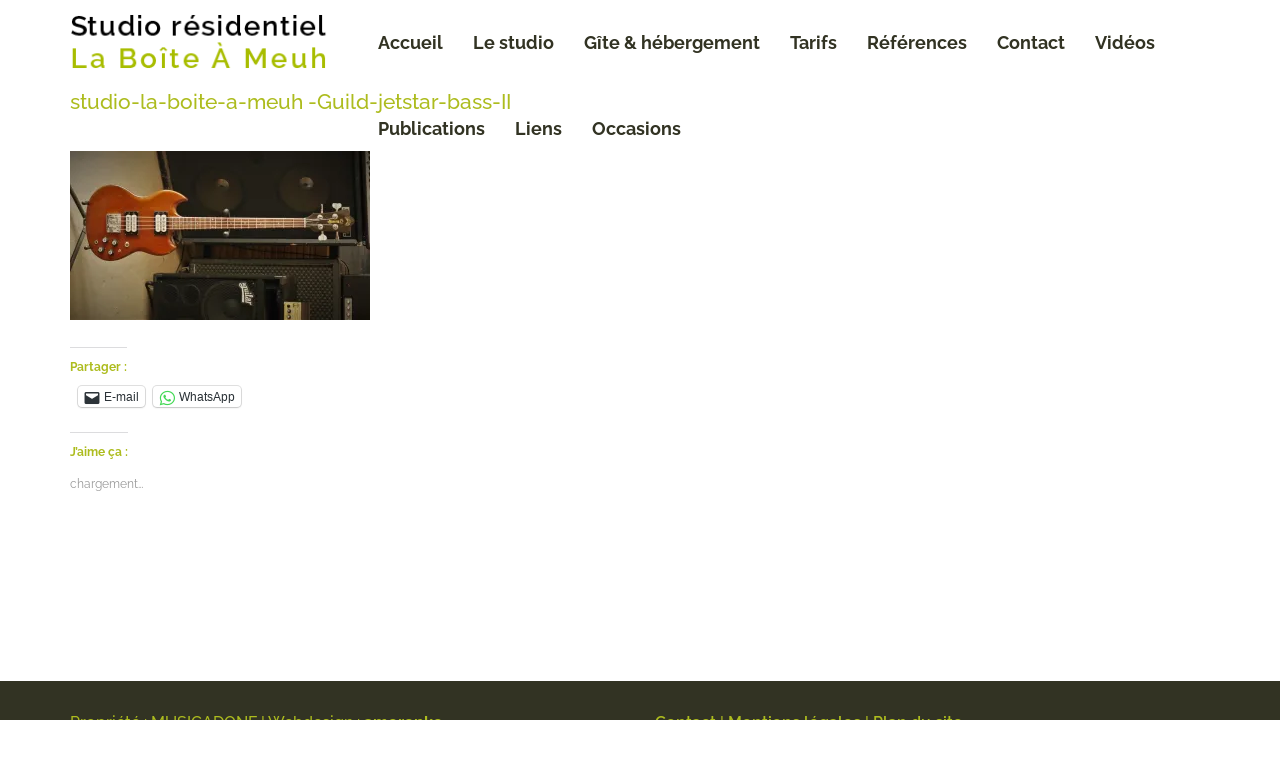

--- FILE ---
content_type: text/html; charset=UTF-8
request_url: https://studio-residentiel-laboiteameuh.com/guild-jetstar-bass-ii-a-vendre/studio-la-boite-a-meuh-guild-jetstar-bass-ii/
body_size: 12882
content:
<!DOCTYPE html><html lang="fr-FR"><head><meta charset="utf-8"><meta name="viewport" content="width=device-width, initial-scale=1, maximum-scale=1, user-scalable=0"/><meta http-equiv="X-UA-Compatible" content="IE=edge,chrome=1,requiresActiveX=true"><meta name="msapplication-TileImage" content="https://studio-residentiel-laboiteameuh.com/wp-content/uploads/2016/01/studiolaboiteameuh-logo.jpg" /><meta name="msapplication-TileColor" content="#adbc1e" /><meta name="theme-color" content="#adbc1e" /><link rel="shortcut icon" href="https://studio-residentiel-laboiteameuh.com/wp-content/uploads/2016/01/studiolaboiteameuh-logo.jpg" /><link rel="apple-touch-icon-precomposed" sizes="144x144" href="https://studio-residentiel-laboiteameuh.com/wp-content/uploads/2016/01/studiolaboiteameuh-logo.jpg" /><meta name='robots' content='index, follow, max-image-preview:large, max-snippet:-1, max-video-preview:-1' /> <!-- This site is optimized with the Yoast SEO plugin v20.4 - https://yoast.com/wordpress/plugins/seo/ --><title>studio-la-boite-a-meuh -Guild-jetstar-bass-II - Studio résidentiel La Boîte à Meuh</title><link rel="preconnect" href="https://fonts.gstatic.com/" crossorigin/><link rel="preconnect" href="https://fonts.googleapis.com"/><style type="text/css">@font-face {
 font-family: 'Raleway';
 font-style: normal;
 font-weight: 100;
 font-display: swap;
 src: url(https://fonts.gstatic.com/s/raleway/v28/1Ptxg8zYS_SKggPN4iEgvnHyvveLxVvao7CIPrQ.ttf) format('truetype');
}
@font-face {
 font-family: 'Raleway';
 font-style: normal;
 font-weight: 200;
 font-display: swap;
 src: url(https://fonts.gstatic.com/s/raleway/v28/1Ptxg8zYS_SKggPN4iEgvnHyvveLxVtaorCIPrQ.ttf) format('truetype');
}
@font-face {
 font-family: 'Raleway';
 font-style: normal;
 font-weight: 300;
 font-display: swap;
 src: url(https://fonts.gstatic.com/s/raleway/v28/1Ptxg8zYS_SKggPN4iEgvnHyvveLxVuEorCIPrQ.ttf) format('truetype');
}
@font-face {
 font-family: 'Raleway';
 font-style: normal;
 font-weight: 400;
 font-display: swap;
 src: url(https://fonts.gstatic.com/s/raleway/v28/1Ptxg8zYS_SKggPN4iEgvnHyvveLxVvaorCIPrQ.ttf) format('truetype');
}
@font-face {
 font-family: 'Raleway';
 font-style: normal;
 font-weight: 500;
 font-display: swap;
 src: url(https://fonts.gstatic.com/s/raleway/v28/1Ptxg8zYS_SKggPN4iEgvnHyvveLxVvoorCIPrQ.ttf) format('truetype');
}
@font-face {
 font-family: 'Raleway';
 font-style: normal;
 font-weight: 600;
 font-display: swap;
 src: url(https://fonts.gstatic.com/s/raleway/v28/1Ptxg8zYS_SKggPN4iEgvnHyvveLxVsEpbCIPrQ.ttf) format('truetype');
}
@font-face {
 font-family: 'Raleway';
 font-style: normal;
 font-weight: 700;
 font-display: swap;
 src: url(https://fonts.gstatic.com/s/raleway/v28/1Ptxg8zYS_SKggPN4iEgvnHyvveLxVs9pbCIPrQ.ttf) format('truetype');
}
@font-face {
 font-family: 'Raleway';
 font-style: normal;
 font-weight: 800;
 font-display: swap;
 src: url(https://fonts.gstatic.com/s/raleway/v28/1Ptxg8zYS_SKggPN4iEgvnHyvveLxVtapbCIPrQ.ttf) format('truetype');
}
@font-face {
 font-family: 'Raleway';
 font-style: normal;
 font-weight: 900;
 font-display: swap;
 src: url(https://fonts.gstatic.com/s/raleway/v28/1Ptxg8zYS_SKggPN4iEgvnHyvveLxVtzpbCIPrQ.ttf) format('truetype');
}
@font-face {
 font-family: 'Roboto';
 font-style: italic;
 font-weight: 100;
 font-display: swap;
 src: url(https://fonts.gstatic.com/s/roboto/v30/KFOiCnqEu92Fr1Mu51QrEzAdKg.ttf) format('truetype');
}
@font-face {
 font-family: 'Roboto';
 font-style: italic;
 font-weight: 300;
 font-display: swap;
 src: url(https://fonts.gstatic.com/s/roboto/v30/KFOjCnqEu92Fr1Mu51TjASc6CsE.ttf) format('truetype');
}
@font-face {
 font-family: 'Roboto';
 font-style: italic;
 font-weight: 400;
 font-display: swap;
 src: url(https://fonts.gstatic.com/s/roboto/v30/KFOkCnqEu92Fr1Mu51xIIzc.ttf) format('truetype');
}
@font-face {
 font-family: 'Roboto';
 font-style: italic;
 font-weight: 500;
 font-display: swap;
 src: url(https://fonts.gstatic.com/s/roboto/v30/KFOjCnqEu92Fr1Mu51S7ACc6CsE.ttf) format('truetype');
}
@font-face {
 font-family: 'Roboto';
 font-style: italic;
 font-weight: 700;
 font-display: swap;
 src: url(https://fonts.gstatic.com/s/roboto/v30/KFOjCnqEu92Fr1Mu51TzBic6CsE.ttf) format('truetype');
}
@font-face {
 font-family: 'Roboto';
 font-style: italic;
 font-weight: 900;
 font-display: swap;
 src: url(https://fonts.gstatic.com/s/roboto/v30/KFOjCnqEu92Fr1Mu51TLBCc6CsE.ttf) format('truetype');
}
@font-face {
 font-family: 'Roboto';
 font-style: normal;
 font-weight: 100;
 font-display: swap;
 src: url(https://fonts.gstatic.com/s/roboto/v30/KFOkCnqEu92Fr1MmgVxIIzc.ttf) format('truetype');
}
@font-face {
 font-family: 'Roboto';
 font-style: normal;
 font-weight: 300;
 font-display: swap;
 src: url(https://fonts.gstatic.com/s/roboto/v30/KFOlCnqEu92Fr1MmSU5fBBc9.ttf) format('truetype');
}
@font-face {
 font-family: 'Roboto';
 font-style: normal;
 font-weight: 400;
 font-display: swap;
 src: url(https://fonts.gstatic.com/s/roboto/v30/KFOmCnqEu92Fr1Mu4mxP.ttf) format('truetype');
}
@font-face {
 font-family: 'Roboto';
 font-style: normal;
 font-weight: 500;
 font-display: swap;
 src: url(https://fonts.gstatic.com/s/roboto/v30/KFOlCnqEu92Fr1MmEU9fBBc9.ttf) format('truetype');
}
@font-face {
 font-family: 'Roboto';
 font-style: normal;
 font-weight: 700;
 font-display: swap;
 src: url(https://fonts.gstatic.com/s/roboto/v30/KFOlCnqEu92Fr1MmWUlfBBc9.ttf) format('truetype');
}
@font-face {
 font-family: 'Roboto';
 font-style: normal;
 font-weight: 900;
 font-display: swap;
 src: url(https://fonts.gstatic.com/s/roboto/v30/KFOlCnqEu92Fr1MmYUtfBBc9.ttf) format('truetype');
} </style><link rel="preload" as="font" href="https://studio-residentiel-laboiteameuh.com/wp-content/themes/throne-wp/layout/css/iconfontcustom/fonts/iconfontcustom.woff?jzaet" crossorigin/><link rel="stylesheet" id="siteground-optimizer-combined-css-7262de79cdaa67434a697fb0f4bdd319" href="https://studio-residentiel-laboiteameuh.com/wp-content/uploads/siteground-optimizer-assets/siteground-optimizer-combined-css-7262de79cdaa67434a697fb0f4bdd319.css" media="all" /><link rel="preload" href="https://studio-residentiel-laboiteameuh.com/wp-content/uploads/siteground-optimizer-assets/siteground-optimizer-combined-css-7262de79cdaa67434a697fb0f4bdd319.css" as="style"><link rel="canonical" href="https://studio-residentiel-laboiteameuh.com/guild-jetstar-bass-ii-a-vendre/studio-la-boite-a-meuh-guild-jetstar-bass-ii/" /><meta property="og:locale" content="fr_FR" /><meta property="og:type" content="article" /><meta property="og:title" content="studio-la-boite-a-meuh -Guild-jetstar-bass-II - Studio résidentiel La Boîte à Meuh" /><meta property="og:url" content="https://studio-residentiel-laboiteameuh.com/guild-jetstar-bass-ii-a-vendre/studio-la-boite-a-meuh-guild-jetstar-bass-ii/" /><meta property="og:site_name" content="Studio résidentiel La Boîte à Meuh" /><meta property="article:publisher" content="https://www.facebook.com/studiolaboiteameuh/" /><meta property="article:modified_time" content="2019-12-26T19:18:29+00:00" /><meta property="og:image" content="https://studio-residentiel-laboiteameuh.com/guild-jetstar-bass-ii-a-vendre/studio-la-boite-a-meuh-guild-jetstar-bass-ii" /><meta property="og:image:width" content="1920" /><meta property="og:image:height" content="1080" /><meta property="og:image:type" content="image/jpeg" /><meta name="twitter:card" content="summary_large_image" /> <script type="application/ld+json" class="yoast-schema-graph">{"@context":"https://schema.org","@graph":[{"@type":"WebPage","@id":"https://studio-residentiel-laboiteameuh.com/guild-jetstar-bass-ii-a-vendre/studio-la-boite-a-meuh-guild-jetstar-bass-ii/","url":"https://studio-residentiel-laboiteameuh.com/guild-jetstar-bass-ii-a-vendre/studio-la-boite-a-meuh-guild-jetstar-bass-ii/","name":"studio-la-boite-a-meuh -Guild-jetstar-bass-II - Studio résidentiel La Boîte à Meuh","isPartOf":{"@id":"https://studio-residentiel-laboiteameuh.com/#website"},"primaryImageOfPage":{"@id":"https://studio-residentiel-laboiteameuh.com/guild-jetstar-bass-ii-a-vendre/studio-la-boite-a-meuh-guild-jetstar-bass-ii/#primaryimage"},"image":{"@id":"https://studio-residentiel-laboiteameuh.com/guild-jetstar-bass-ii-a-vendre/studio-la-boite-a-meuh-guild-jetstar-bass-ii/#primaryimage"},"thumbnailUrl":"https://i0.wp.com/studio-residentiel-laboiteameuh.com/wp-content/uploads/2019/12/studio-la-boite-a-meuh-Guild-jetstar-bass-II.jpg?fit=1920%2C1080&ssl=1","datePublished":"2019-12-26T19:06:02+00:00","dateModified":"2019-12-26T19:18:29+00:00","breadcrumb":{"@id":"https://studio-residentiel-laboiteameuh.com/guild-jetstar-bass-ii-a-vendre/studio-la-boite-a-meuh-guild-jetstar-bass-ii/#breadcrumb"},"inLanguage":"fr-FR","potentialAction":[{"@type":"ReadAction","target":["https://studio-residentiel-laboiteameuh.com/guild-jetstar-bass-ii-a-vendre/studio-la-boite-a-meuh-guild-jetstar-bass-ii/"]}]},{"@type":"ImageObject","inLanguage":"fr-FR","@id":"https://studio-residentiel-laboiteameuh.com/guild-jetstar-bass-ii-a-vendre/studio-la-boite-a-meuh-guild-jetstar-bass-ii/#primaryimage","url":"https://i0.wp.com/studio-residentiel-laboiteameuh.com/wp-content/uploads/2019/12/studio-la-boite-a-meuh-Guild-jetstar-bass-II.jpg?fit=1920%2C1080&ssl=1","contentUrl":"https://i0.wp.com/studio-residentiel-laboiteameuh.com/wp-content/uploads/2019/12/studio-la-boite-a-meuh-Guild-jetstar-bass-II.jpg?fit=1920%2C1080&ssl=1"},{"@type":"BreadcrumbList","@id":"https://studio-residentiel-laboiteameuh.com/guild-jetstar-bass-ii-a-vendre/studio-la-boite-a-meuh-guild-jetstar-bass-ii/#breadcrumb","itemListElement":[{"@type":"ListItem","position":1,"name":"Accueil","item":"https://studio-residentiel-laboiteameuh.com/"},{"@type":"ListItem","position":2,"name":"Guild Jetstar Bass II à vendre","item":"https://studio-residentiel-laboiteameuh.com/guild-jetstar-bass-ii-a-vendre/"},{"@type":"ListItem","position":3,"name":"studio-la-boite-a-meuh -Guild-jetstar-bass-II"}]},{"@type":"WebSite","@id":"https://studio-residentiel-laboiteameuh.com/#website","url":"https://studio-residentiel-laboiteameuh.com/","name":"Studio résidentiel La Boîte à Meuh","description":"Studio enregistrement, mixage, mastering, résidence","publisher":{"@id":"https://studio-residentiel-laboiteameuh.com/#organization"},"potentialAction":[{"@type":"SearchAction","target":{"@type":"EntryPoint","urlTemplate":"https://studio-residentiel-laboiteameuh.com/?s={search_term_string}"},"query-input":"required name=search_term_string"}],"inLanguage":"fr-FR"},{"@type":"Organization","@id":"https://studio-residentiel-laboiteameuh.com/#organization","name":"Musica Donf","url":"https://studio-residentiel-laboiteameuh.com/","logo":{"@type":"ImageObject","inLanguage":"fr-FR","@id":"https://studio-residentiel-laboiteameuh.com/#/schema/logo/image/","url":"https://i0.wp.com/studio-residentiel-laboiteameuh.com/wp-content/uploads/2019/07/petit-logo-musica-donf-jpeg.jpg?fit=153%2C112&ssl=1","contentUrl":"https://i0.wp.com/studio-residentiel-laboiteameuh.com/wp-content/uploads/2019/07/petit-logo-musica-donf-jpeg.jpg?fit=153%2C112&ssl=1","width":153,"height":112,"caption":"Musica Donf"},"image":{"@id":"https://studio-residentiel-laboiteameuh.com/#/schema/logo/image/"},"sameAs":["https://www.facebook.com/studiolaboiteameuh/"]}]}</script> <!-- / Yoast SEO plugin. --><link rel='dns-prefetch' href='//maps.google.com' /><link rel='dns-prefetch' href='//www.googletagmanager.com' /><link rel='dns-prefetch' href='//stats.wp.com' /><link rel='dns-prefetch' href='//fonts.googleapis.com' /><link rel='dns-prefetch' href='//i0.wp.com' /><link rel='dns-prefetch' href='//c0.wp.com' /><link rel='dns-prefetch' href='//widgets.wp.com' /><link rel='dns-prefetch' href='//s0.wp.com' /><link rel='dns-prefetch' href='//0.gravatar.com' /><link rel='dns-prefetch' href='//1.gravatar.com' /><link rel='dns-prefetch' href='//2.gravatar.com' /><link rel="alternate" type="application/rss+xml" title="Studio résidentiel La Boîte à Meuh &raquo; Flux" href="https://studio-residentiel-laboiteameuh.com/feed/" /><link rel="alternate" type="application/rss+xml" title="Studio résidentiel La Boîte à Meuh &raquo; Flux des commentaires" href="https://studio-residentiel-laboiteameuh.com/comments/feed/" /> <style id='wp-block-library-inline-css' type='text/css'> .has-text-align-justify{text-align:justify;} </style> <style id='global-styles-inline-css' type='text/css'> body{--wp--preset--color--black: #000000;--wp--preset--color--cyan-bluish-gray: #abb8c3;--wp--preset--color--white: #ffffff;--wp--preset--color--pale-pink: #f78da7;--wp--preset--color--vivid-red: #cf2e2e;--wp--preset--color--luminous-vivid-orange: #ff6900;--wp--preset--color--luminous-vivid-amber: #fcb900;--wp--preset--color--light-green-cyan: #7bdcb5;--wp--preset--color--vivid-green-cyan: #00d084;--wp--preset--color--pale-cyan-blue: #8ed1fc;--wp--preset--color--vivid-cyan-blue: #0693e3;--wp--preset--color--vivid-purple: #9b51e0;--wp--preset--gradient--vivid-cyan-blue-to-vivid-purple: linear-gradient(135deg,rgba(6,147,227,1) 0%,rgb(155,81,224) 100%);--wp--preset--gradient--light-green-cyan-to-vivid-green-cyan: linear-gradient(135deg,rgb(122,220,180) 0%,rgb(0,208,130) 100%);--wp--preset--gradient--luminous-vivid-amber-to-luminous-vivid-orange: linear-gradient(135deg,rgba(252,185,0,1) 0%,rgba(255,105,0,1) 100%);--wp--preset--gradient--luminous-vivid-orange-to-vivid-red: linear-gradient(135deg,rgba(255,105,0,1) 0%,rgb(207,46,46) 100%);--wp--preset--gradient--very-light-gray-to-cyan-bluish-gray: linear-gradient(135deg,rgb(238,238,238) 0%,rgb(169,184,195) 100%);--wp--preset--gradient--cool-to-warm-spectrum: linear-gradient(135deg,rgb(74,234,220) 0%,rgb(151,120,209) 20%,rgb(207,42,186) 40%,rgb(238,44,130) 60%,rgb(251,105,98) 80%,rgb(254,248,76) 100%);--wp--preset--gradient--blush-light-purple: linear-gradient(135deg,rgb(255,206,236) 0%,rgb(152,150,240) 100%);--wp--preset--gradient--blush-bordeaux: linear-gradient(135deg,rgb(254,205,165) 0%,rgb(254,45,45) 50%,rgb(107,0,62) 100%);--wp--preset--gradient--luminous-dusk: linear-gradient(135deg,rgb(255,203,112) 0%,rgb(199,81,192) 50%,rgb(65,88,208) 100%);--wp--preset--gradient--pale-ocean: linear-gradient(135deg,rgb(255,245,203) 0%,rgb(182,227,212) 50%,rgb(51,167,181) 100%);--wp--preset--gradient--electric-grass: linear-gradient(135deg,rgb(202,248,128) 0%,rgb(113,206,126) 100%);--wp--preset--gradient--midnight: linear-gradient(135deg,rgb(2,3,129) 0%,rgb(40,116,252) 100%);--wp--preset--duotone--dark-grayscale: url('#wp-duotone-dark-grayscale');--wp--preset--duotone--grayscale: url('#wp-duotone-grayscale');--wp--preset--duotone--purple-yellow: url('#wp-duotone-purple-yellow');--wp--preset--duotone--blue-red: url('#wp-duotone-blue-red');--wp--preset--duotone--midnight: url('#wp-duotone-midnight');--wp--preset--duotone--magenta-yellow: url('#wp-duotone-magenta-yellow');--wp--preset--duotone--purple-green: url('#wp-duotone-purple-green');--wp--preset--duotone--blue-orange: url('#wp-duotone-blue-orange');--wp--preset--font-size--small: 13px;--wp--preset--font-size--medium: 20px;--wp--preset--font-size--large: 36px;--wp--preset--font-size--x-large: 42px;--wp--preset--spacing--20: 0.44rem;--wp--preset--spacing--30: 0.67rem;--wp--preset--spacing--40: 1rem;--wp--preset--spacing--50: 1.5rem;--wp--preset--spacing--60: 2.25rem;--wp--preset--spacing--70: 3.38rem;--wp--preset--spacing--80: 5.06rem;--wp--preset--shadow--natural: 6px 6px 9px rgba(0, 0, 0, 0.2);--wp--preset--shadow--deep: 12px 12px 50px rgba(0, 0, 0, 0.4);--wp--preset--shadow--sharp: 6px 6px 0px rgba(0, 0, 0, 0.2);--wp--preset--shadow--outlined: 6px 6px 0px -3px rgba(255, 255, 255, 1), 6px 6px rgba(0, 0, 0, 1);--wp--preset--shadow--crisp: 6px 6px 0px rgba(0, 0, 0, 1);}:where(.is-layout-flex){gap: 0.5em;}body .is-layout-flow > .alignleft{float: left;margin-inline-start: 0;margin-inline-end: 2em;}body .is-layout-flow > .alignright{float: right;margin-inline-start: 2em;margin-inline-end: 0;}body .is-layout-flow > .aligncenter{margin-left: auto !important;margin-right: auto !important;}body .is-layout-constrained > .alignleft{float: left;margin-inline-start: 0;margin-inline-end: 2em;}body .is-layout-constrained > .alignright{float: right;margin-inline-start: 2em;margin-inline-end: 0;}body .is-layout-constrained > .aligncenter{margin-left: auto !important;margin-right: auto !important;}body .is-layout-constrained > :where(:not(.alignleft):not(.alignright):not(.alignfull)){max-width: var(--wp--style--global--content-size);margin-left: auto !important;margin-right: auto !important;}body .is-layout-constrained > .alignwide{max-width: var(--wp--style--global--wide-size);}body .is-layout-flex{display: flex;}body .is-layout-flex{flex-wrap: wrap;align-items: center;}body .is-layout-flex > *{margin: 0;}:where(.wp-block-columns.is-layout-flex){gap: 2em;}.has-black-color{color: var(--wp--preset--color--black) !important;}.has-cyan-bluish-gray-color{color: var(--wp--preset--color--cyan-bluish-gray) !important;}.has-white-color{color: var(--wp--preset--color--white) !important;}.has-pale-pink-color{color: var(--wp--preset--color--pale-pink) !important;}.has-vivid-red-color{color: var(--wp--preset--color--vivid-red) !important;}.has-luminous-vivid-orange-color{color: var(--wp--preset--color--luminous-vivid-orange) !important;}.has-luminous-vivid-amber-color{color: var(--wp--preset--color--luminous-vivid-amber) !important;}.has-light-green-cyan-color{color: var(--wp--preset--color--light-green-cyan) !important;}.has-vivid-green-cyan-color{color: var(--wp--preset--color--vivid-green-cyan) !important;}.has-pale-cyan-blue-color{color: var(--wp--preset--color--pale-cyan-blue) !important;}.has-vivid-cyan-blue-color{color: var(--wp--preset--color--vivid-cyan-blue) !important;}.has-vivid-purple-color{color: var(--wp--preset--color--vivid-purple) !important;}.has-black-background-color{background-color: var(--wp--preset--color--black) !important;}.has-cyan-bluish-gray-background-color{background-color: var(--wp--preset--color--cyan-bluish-gray) !important;}.has-white-background-color{background-color: var(--wp--preset--color--white) !important;}.has-pale-pink-background-color{background-color: var(--wp--preset--color--pale-pink) !important;}.has-vivid-red-background-color{background-color: var(--wp--preset--color--vivid-red) !important;}.has-luminous-vivid-orange-background-color{background-color: var(--wp--preset--color--luminous-vivid-orange) !important;}.has-luminous-vivid-amber-background-color{background-color: var(--wp--preset--color--luminous-vivid-amber) !important;}.has-light-green-cyan-background-color{background-color: var(--wp--preset--color--light-green-cyan) !important;}.has-vivid-green-cyan-background-color{background-color: var(--wp--preset--color--vivid-green-cyan) !important;}.has-pale-cyan-blue-background-color{background-color: var(--wp--preset--color--pale-cyan-blue) !important;}.has-vivid-cyan-blue-background-color{background-color: var(--wp--preset--color--vivid-cyan-blue) !important;}.has-vivid-purple-background-color{background-color: var(--wp--preset--color--vivid-purple) !important;}.has-black-border-color{border-color: var(--wp--preset--color--black) !important;}.has-cyan-bluish-gray-border-color{border-color: var(--wp--preset--color--cyan-bluish-gray) !important;}.has-white-border-color{border-color: var(--wp--preset--color--white) !important;}.has-pale-pink-border-color{border-color: var(--wp--preset--color--pale-pink) !important;}.has-vivid-red-border-color{border-color: var(--wp--preset--color--vivid-red) !important;}.has-luminous-vivid-orange-border-color{border-color: var(--wp--preset--color--luminous-vivid-orange) !important;}.has-luminous-vivid-amber-border-color{border-color: var(--wp--preset--color--luminous-vivid-amber) !important;}.has-light-green-cyan-border-color{border-color: var(--wp--preset--color--light-green-cyan) !important;}.has-vivid-green-cyan-border-color{border-color: var(--wp--preset--color--vivid-green-cyan) !important;}.has-pale-cyan-blue-border-color{border-color: var(--wp--preset--color--pale-cyan-blue) !important;}.has-vivid-cyan-blue-border-color{border-color: var(--wp--preset--color--vivid-cyan-blue) !important;}.has-vivid-purple-border-color{border-color: var(--wp--preset--color--vivid-purple) !important;}.has-vivid-cyan-blue-to-vivid-purple-gradient-background{background: var(--wp--preset--gradient--vivid-cyan-blue-to-vivid-purple) !important;}.has-light-green-cyan-to-vivid-green-cyan-gradient-background{background: var(--wp--preset--gradient--light-green-cyan-to-vivid-green-cyan) !important;}.has-luminous-vivid-amber-to-luminous-vivid-orange-gradient-background{background: var(--wp--preset--gradient--luminous-vivid-amber-to-luminous-vivid-orange) !important;}.has-luminous-vivid-orange-to-vivid-red-gradient-background{background: var(--wp--preset--gradient--luminous-vivid-orange-to-vivid-red) !important;}.has-very-light-gray-to-cyan-bluish-gray-gradient-background{background: var(--wp--preset--gradient--very-light-gray-to-cyan-bluish-gray) !important;}.has-cool-to-warm-spectrum-gradient-background{background: var(--wp--preset--gradient--cool-to-warm-spectrum) !important;}.has-blush-light-purple-gradient-background{background: var(--wp--preset--gradient--blush-light-purple) !important;}.has-blush-bordeaux-gradient-background{background: var(--wp--preset--gradient--blush-bordeaux) !important;}.has-luminous-dusk-gradient-background{background: var(--wp--preset--gradient--luminous-dusk) !important;}.has-pale-ocean-gradient-background{background: var(--wp--preset--gradient--pale-ocean) !important;}.has-electric-grass-gradient-background{background: var(--wp--preset--gradient--electric-grass) !important;}.has-midnight-gradient-background{background: var(--wp--preset--gradient--midnight) !important;}.has-small-font-size{font-size: var(--wp--preset--font-size--small) !important;}.has-medium-font-size{font-size: var(--wp--preset--font-size--medium) !important;}.has-large-font-size{font-size: var(--wp--preset--font-size--large) !important;}.has-x-large-font-size{font-size: var(--wp--preset--font-size--x-large) !important;}
.wp-block-navigation a:where(:not(.wp-element-button)){color: inherit;}
:where(.wp-block-columns.is-layout-flex){gap: 2em;}
.wp-block-pullquote{font-size: 1.5em;line-height: 1.6;} </style> <style id='rs-plugin-settings-inline-css' type='text/css'> .tp-caption a{color:#ff7302;text-shadow:none;-webkit-transition:all 0.2s ease-out;-moz-transition:all 0.2s ease-out;-o-transition:all 0.2s ease-out;-ms-transition:all 0.2s ease-out}.tp-caption a:hover{color:#ffa902}.tp-caption a{color:#ff7302;text-shadow:none;-webkit-transition:all 0.2s ease-out;-moz-transition:all 0.2s ease-out;-o-transition:all 0.2s ease-out;-ms-transition:all 0.2s ease-out}.tp-caption a:hover{color:#ffa902}.tp-caption a{color:#ff7302;text-shadow:none;-webkit-transition:all 0.2s ease-out;-moz-transition:all 0.2s ease-out;-o-transition:all 0.2s ease-out;-ms-transition:all 0.2s ease-out}.tp-caption a:hover{color:#ffa902}.tp-caption a{color:#ff7302;text-shadow:none;-webkit-transition:all 0.2s ease-out;-moz-transition:all 0.2s ease-out;-o-transition:all 0.2s ease-out;-ms-transition:all 0.2s ease-out}.tp-caption a:hover{color:#ffa902} </style> <style id='theme-style-inline-css' type='text/css'> .ewf-boxed-layout #wrap { max-width:1300px;} 
.ewf-boxed-layout #header { max-width:1300px;} 
@media (min-width: 1025px) {
#header-wrap { height:88px; }
} 
.sf-menu > li > a,
.sf-menu > li.dropdown > a { padding-top: 32px;padding-bottom: 32px; }
@media (min-width: 992px) {#header-button { margin-top:26px; }} 
 /*	###	EWF Custom Colors 	*/ 
body {
 background-color: #ffffff;
 color: #323323;
}
abbr[title] { 
 border-bottom: 1px dotted #adbc1e; 
}
blockquote span { 
 color: #adbc1e; 
}
hr { 
 border: solid #adbc1e; 
}
code, 
pre { 
 color: #323323; 
}
code { 
 border: 1px solid #adbc1e;
 background-color: #f3f3f3; 
 color: #d50f25; 
}
pre { 
 border: 1px solid #adbc1e; 
 background-color: #f3f3f3; 
}
.hr { 
 border-top: 1px solid #adbc1e; 
}
.text-highlight { color: #adbc1e; background:yellow; }
.mute{ 
 color: #adbc1e;
}
@media (max-width: 767px) {
 body { 
 background-color: #fff; 
 } 
}
a, 
a:visited,
a:hover, 
a:focus { 
 color: #adbc1e; 
} 
h1, 
h2, 
h3, 
h4, 
h5, 
h6,
h1 a, 
h2 a, 
h3 a, 
h4 a, 
h5 a, 
h6 a,
h1 a:visited, 
h2 a:visited, 
h3 a:visited, 
h4 a:visited, 
h5 a:visited, 
h6 a:visited,
h1 a:hover, 
h2 a:hover, 
h3 a:hover, 
h4 a:hover, 
h5 a:hover, 
h6 a:hover,
h1 a:focus, 
h2 a:focus, 
h3 a:focus, 
h4 a:focus, 
h5 a:focus, 
h6 a:focus {
 color: #adbc1e;
}
table th, 
table td {
 border-top: 1px solid #adbc1e;
}
::-moz-placeholder,
::-webkit-input-placeholder,
:-ms-input-placeholder {
 color: #adbc1e;
}
input[type="text"],
input[type="password"],
input[type="date"],
input[type="datetime"],
input[type="datetime-local"],
input[type="month"],
input[type="week"],
input[type="email"],
input[type="number"],
input[type="search"],
input[type="tel"],
input[type="time"],
input[type="url"],
input[type="color"],
textarea {
 color: #323323;
 border: 1px solid #adbc1e;
 background-color: #fff;
}
input[type="text"]:focus,
input[type="password"]:focus,
input[type="date"]:focus,
input[type="datetime"]:focus,
input[type="datetime-local"]:focus,
input[type="month"]:focus,
input[type="week"]:focus,
input[type="email"]:focus,
input[type="number"]:focus,
input[type="search"]:focus,
input[type="tel"]:focus,
input[type="time"]:focus,
input[type="url"]:focus,
input[type="color"]:focus,
textarea:focus {
 border-color: #adbc1e;
}
input[type="text"]:disabled,
input[type="password"]:disabled,
input[type="date"]:disabled,
input[type="datetime"]:disabled,
input[type="datetime-local"]:disabled,
input[type="month"]:disabled,
input[type="week"]:disabled,
input[type="email"]:disabled,
input[type="number"]:disabled,
input[type="search"]:disabled,
input[type="tel"]:disabled,
input[type="time"]:disabled,
input[type="url"]:disabled,
input[type="color"]:disabled,
textarea:disabled {
 background-color: #f3f3f3;
}
input[type="text"][disabled],
input[type="text"][readonly],
fieldset[disabled] input[type="text"],
input[type="password"][disabled],
input[type="password"][readonly],
fieldset[disabled] input[type="password"],
input[type="date"][disabled],
input[type="date"][readonly],
fieldset[disabled] input[type="date"],
input[type="datetime"][disabled],
input[type="datetime"][readonly],
fieldset[disabled] input[type="datetime"],
input[type="datetime-local"][disabled],
input[type="datetime-local"][readonly],
fieldset[disabled] input[type="datetime-local"],
input[type="month"][disabled],
input[type="month"][readonly],
fieldset[disabled] input[type="month"],
input[type="week"][disabled],
input[type="week"][readonly],
fieldset[disabled] input[type="week"],
input[type="email"][disabled],
input[type="email"][readonly],
fieldset[disabled] input[type="email"],
input[type="number"][disabled],
input[type="number"][readonly],
fieldset[disabled] input[type="number"],
input[type="search"][disabled],
input[type="search"][readonly],
fieldset[disabled] input[type="search"],
input[type="tel"][disabled],
input[type="tel"][readonly],
fieldset[disabled] input[type="tel"],
input[type="time"][disabled],
input[type="time"][readonly],
fieldset[disabled] input[type="time"],
input[type="url"][disabled],
input[type="url"][readonly],
fieldset[disabled] input[type="url"],
input[type="color"][disabled],
input[type="color"][readonly],
fieldset[disabled] input[type="color"],
textarea[disabled],
textarea[readonly],
fieldset[disabled] textarea {
 background-color: #f3f3f3;
}
select {
 color: #323323;
 border: 1px solid #adbc1e;
}
select:disabled {
 background-color: #f3f3f3;
}
select:focus { border-color: #adbc1e; }
button,
input[type="reset"],
input[type="submit"],
input[type="button"]{
 border: 2px solid #adbc1e;
 background-color: #adbc1e;
}
.javascript-required,
.modern-browser-required{
 background-color: #d50f25;
 color: #fff;
}
.wpb_accordion_header {
 border: 1px solid #adbc1e !important;
 background-color: #fff !important;
 color: #323323 !important;
}
.wpb_accordion_header a { color: #323323 !important; }
.wpb_accordion_header.ui-state-hover,
.wpb_accordion_header.ui-state-active {
 background-color: #adbc1e !important;
 border-color: #fff !important;
}
.wpb_accordion_header.ui-state-hover a,
.wpb_accordion_header.ui-state-active a { color: #fff !important;}
.wpb_accordion_header:after, .wpb_accordion_header:after {
 color: #323323;
}
.wpb_accordion_header.ui-state-active:after {
 color: #fff;
}
.wpb_accordion_header.ui-state-hover:after { color: #fff; }
.alert {
 background-color: #adbc1e;
 color: #fff;
}
.alert.info {
 background-color: #f1f3f4;
 color: #323323;
}
.alert.success {
 background-color: #d0dadf;
 color: #323323;
}
.alert.error {
 background-color: #474d50;
 color: #fff;
}
.alert.warning {
 background-color: #7b868c;
 color: #fff;
}
.btn { 
 border: 2px solid #adbc1e;
 background-color: #adbc1e;
 color: #fff;
}
a.btn { color: #fff; }
.btn.alt {
 color: #adbc1e;
}
a.btn.alt { color: #adbc1e; }
ul.fill-circle li:before {
 background-color: #323323;
}
ul.fill-circle.border li {
 border-bottom: 1px solid #adbc1e;
} 
.divider.single-line { border-top: 1px solid #adbc1e; }
.divider.double-line { border-top: 4px double #adbc1e; }
.headline h4 { 
 color: #323323;
}
.icon-box-1 > i { 
 color: #adbc1e;
} 
.icon-box-2 > i {
 border: 2px solid #adbc1e;
 color: #adbc1e;
}
.icon-box-2:hover > i {
 background-color: #adbc1e;
 color: #fff; 
}
.icon-box-2 h5 small {
 color: #323323;
}
.icon-box-3 > h4 { 
 border: 2px solid #adbc1e;
} 
.icon-box-3 h3 a {
 color: #adbc1e;
}
.icon-box-3:hover h3 a {
 color: #adbc1e;
}
.icon-box-3:hover > h4 {
 border-color: #adbc1e;
 color: #adbc1e;
}
.icon-box-4 > i {
 color: #adbc1e;
}
.icon-box-5 > i {
 color: #adbc1e;
}
.icon-box-5 h4 a { color: #adbc1e; }
.info-box {
 background-color: #f3f3f3;
}
.info-box-2 {
 background-color: #adbc1e;
 color: #fff;
}
.info-box-2 h1,
.info-box-2 h2,
.info-box-2 h3,
.info-box-2 h4,
.info-box-2 h5,
.info-box-2 h6 { color: #fff; }
.info-box-2 .btn { 
 background-color: #fff; 
 color: #adbc1e;
}
.info-box-2 .btn.alt {
 border-color: #fff;
 background-color: transparent;
 color: #fff;
}
#box-1 {
 background-color: #adbc1e;
}
.milestone .milestone-content {
 color: #adbc1e;
}
.milestone .milestone-description {
 border-bottom: 1px solid #adbc1e;
 color: #adbc1e;
}
.horizontal-process-builder:before {
 border-top: 1px solid #adbc1e;
}
.horizontal-process-builder li:before {
 border: 1px solid #adbc1e;
 background-color: #fff;
}
.horizontal-process-builder li:hover:before {
 border-color: #adbc1e;
}
.vertical-process-builder:before {
 border-left: 1px solid #adbc1e;
}
.vertical-process-builder li i,
.vertical-process-builder li h1 {
 border: 1px solid #adbc1e;
 outline: 10px solid #fff;
 background-color: #fff;
}
.vertical-process-builder li:hover i,
.vertical-process-builder li:hover h1 {
 background-color: #f3f3f3;
}
.pricing-table {
 border: 2px solid #adbc1e;
}
.pricing-table.alt {
 border-color: #adbc1e;
 background-color: #adbc1e;
}
.pricing-table-header h1 sup {
 color: #323323;
}
.pricing-table-header h1 sub {
 color: #323323;
}
.pricing-table:hover { border-color: #adbc1e; }
.pricing-table:hover .pricing-table-header h1 { color: #adbc1e; }
.pricing-table.alt:hover {
 border-color: #adbc1e;
 background-color: #adbc1e;
 color: #fff;
}
.pricing-table.alt:hover .pricing-table-header h1 sup,
.pricing-table.alt:hover .pricing-table-header h1 sub,
.pricing-table.alt:hover .pricing-table-header h1,
.pricing-table.alt:hover .pricing-table-header h3 { color: #fff; }
.pricing-table.alt:hover .btn { border-color: #fff; }
.progress-bar-description {
 color: #adbc1e;
}
.progress-bar {
 background-color: #f3f3f3;
 box-shadow: inset 0 1px 5px 0 #adbc1e;
}
.progress-bar .progress-bar-outer {
 background-color: #adbc1e;
}
a.social-icon {
 color: #323323;
}  .table-bordered { 
 border: 1px solid #adbc1e; 
}
.table-bordered th, 
.table-bordered td { border-left: 1px solid #adbc1e; }
.table-striped tbody tr:nth-child(odd) td,
.table-striped tbody tr:nth-child(odd) th { background-color: #f3f3f3; } 
@media (max-width: 480px) {
 tr { border-top: 1px solid #adbc1e; } 
}
.wpb_tabs_nav  {
 border-bottom: none !important;
}
.wpb_content_element .wpb_tour_tabs_wrapper .wpb_tabs_nav a {
 border: 1px solid #adbc1e;
 color: #323323;
}
.wpb_content_element .wpb_tour_tabs_wrapper .wpb_tabs_nav li:last-child a { border-right: 1px solid #adbc1e !important; }
.wpb_content_element .wpb_tabs_nav li.ui-tabs-active a {
 border-bottom-color: #fff;
 background-color: #fff !important;
 color: #adbc1e !important;
}
.wpb_content_element.wpb_tabs .wpb_tour_tabs_wrapper .wpb_tab {
 border: 1px solid #adbc1e !important; 
 background-color: transparent !important;
}
.wpb_content_element .wpb_tabs_nav li.ui-tabs-active, 
.wpb_content_element .wpb_tabs_nav li:hover { background-color: transparent !important; }
.wpb_content_element .wpb_tabs_nav li:hover a { color: #adbc1e; }
.testimonial > i {
 color: #adbc1e;
}
.testimonial > h5 {
 color: #adbc1e;
}
.testimonial blockquote p span { color: #adbc1e; }
.testimonial h5 span { color: #adbc1e; }
.team-member h5 small {
 color: #adbc1e;
}
.portfolio-item-overlay {
 background-color: #fff;
}
.portfolio-item-overlay .portfolio-item-description {
 color: #323323;
}
.portfolio-item-description h5 { color: #adbc1e; }
.portfolio-item-description h5 a {
 color: #adbc1e;
} 
.portfolio-item-description h5 a:hover { 
 color: #adbc1e;
}
.portfolio-item-overlay-actions .portfolio-item-zoom i,
.portfolio-item-overlay-actions .portfolio-item-link i {
 color: #fff; 
}
.portfolio-filter ul li a {
 color: #323323;
}
.portfolio-filter ul li a:hover,
.portfolio-filter ul li a.active { color: #adbc1e; } 
.pagination a { 
 border: 2px solid #adbc1e;
}
.pagination li.current a,
.pagination li a:hover { 
 background-color: #adbc1e; 
 color: #fff; 
} 
.portfolio-switcher ul li.active a,
.portfolio-switcher ul li a:hover { border-color: #adbc1e; }
.project-navigation a {
 color: #adbc1e;
}
.project-navigation a:hover { color: #adbc1e; }
.blog-post {
 border-bottom: 1px solid #adbc1e;
}
.sticky-post {
 background-color: #adbc1e;
 border: 2px solid #adbc1e;
 color: #fff; 
}
.blog-post-title p a {
 color: #adbc1e;
}
.blog-post-title p a small {
 color: #323323;
}
.widget {
 border-bottom: 1px solid #adbc1e;
}
.textwidget blockquote:before {
 color: #adbc1e;
}
#s { 
 border: 2px solid #adbc1e; 
}
#s:focus { border-color: #bbb; }
.widget_pages a {
 color: #323323;
}
.widget_pages a:hover { 
 color: #adbc1e;
}
#footer-bottom .widget_pages ul li {
 border-right: 2px solid #323323;
}
.widget_archive a {
 color: #323323;
}
.widget_archive a:hover { 
 color: #adbc1e;
}
.widget_categories a {
 color: #323323;
}
.widget_categories a:hover { 
 color: #adbc1e;
}
.widget_meta a {
 color: #323323;
}
.widget_meta a:hover { 
 color: #adbc1e;
}
.widget_tag_cloud a { 
 border: 2px solid #adbc1e;
 background-color: #adbc1e;
 color: #fff;
}
.widget_tag_cloud a:hover { 
 background-color: #fff;
 color: #adbc1e; 
}
.widget_nav_menu a {
 color: #323323;
}
.widget_nav_menu a:hover { 
 color: #adbc1e;
}
.ewf_widget_navigation a {
 color: #323323;
}
.ewf_widget_navigation a:hover { 
 color: #adbc1e;
}
.commentlist .vcard cite.fn a.url {
 color: #323323;
}
.commentlist .comment-meta a { color: #323323; }
.commentlist > li,
.commentlist > li ul.children li {
 border-bottom: 1px solid #adbc1e;
}
.commentlist > li.pingback {
 border-bottom: 1px solid #adbc1e;
}
#comment-form { 
 border-bottom: 1px solid #adbc1e;
}
.tp-bullets.tp-bullet {
 background: #323323;
}
.tp-bullets .tp-bullet.selected { background: #adbc1e;  }  .woocommerce table th {
 color: #fff;
} 
.address {
 border: 2px solid #adbc1e; 
}
.woocommerce a.added_to_cart,
.woocommerce a.add_to_cart_button, {
 background-color: #adbc1e;
 border: 2px solid #adbc1e;
 color: #fff;
}
.woocommerce a.add_to_cart_button:hover{
 background-color: #adbc1e;
 border: 2px solid#adbc1e;
 color: #fff;
}
#wrap {
 background-color: #fff;
}
.sf-menu a {
 color: #323323; 
}
.sf-menu > li > a,
.sf-menu > li.dropdown > a {
 color: #323323;
}
.sf-menu > li > a:hover:before,
.sf-menu > li.current > a:before,
.sf-menu li.sfHover > a:before { border-top-color: #adbc1e; }  .sf-menu li.dropdown ul { 
 background-color: #fff; 
}
.sf-menu li.dropdown ul:before {
 border-top: 2px solid #adbc1e;
}
.sf-menu li.dropdown ul a:hover,
.sf-menu li.dropdown ul li.dropdown.sfHover > a { color: #adbc1e; }
.sf-mega {
 background-color: #fff;
}
.sf-menu .sf-mega:before {
 border-top: 2px solid #adbc1e;
}
.sf-mega ul li a:hover { color: #adbc1e; }
.sf-arrows .sf-with-ul:after {
 border-top-color: #adbc1e;
} 
.sf-arrows > li > .sf-with-ul:focus:after,
.sf-arrows > li:hover > .sf-with-ul:after,
.sf-arrows > .sfHover > .sf-with-ul:after { border-top-color: rgba(0, 0, 0, 0.7); } 
.sf-arrows ul .sf-with-ul:after {
 border-left-color: #adbc1e;
}
.sf-arrows ul li > .sf-with-ul:focus:after,
.sf-arrows ul li:hover > .sf-with-ul:after,
.sf-arrows ul .sfHover > .sf-with-ul:after { border-left-color: rgba(0, 0, 0, 0.7); }
#mobile-menu {
 border-bottom: 1px solid #adbc1e;
}
#mobile-menu .sf-mega {
 background: #fff;
}
#mobile-menu li a {
 border-top: 1px solid #adbc1e;
 color: #323323;
}
#mobile-menu .mobile-menu-submenu-arrow {
 border-left: 1px solid #adbc1e;
 color: #323323;
}
#mobile-menu .mobile-menu-submenu-arrow:hover { background-color: #f3f3f3; }
@media (min-width: 1025px) { 
 #header.stuck {
 box-shadow: 0 1px 3px rgba(0, 0, 0, 0.2);
 background-color: rgba(255, 255, 255, 0.95);
 }
}
#page-header {
 border-top: 1px solid #adbc1e;
 border-bottom: 1px solid #adbc1e;
}
#back-to-top {
 background-color: #adbc1e;
 color: #fafafa;
}
#back-to-top:hover { background-color: rgba(0, 0, 0, 0.7); }
#back-to-top:hover i { color: #fff; }
.bx-wrapper .bx-pager {
 color: #adbc1e;
}
.bx-wrapper .bx-pager.bx-default-pager a {
 border: 1px solid #adbc1e; 
}
.bx-wrapper .bx-pager.bx-default-pager a:hover,
.bx-wrapper .bx-pager.bx-default-pager a.active { background: #adbc1e; } 
 body { 
background-color:#ffffff;
background-repeat:repeat-all;
background-position:center center;
background-attachment:scroll;} </style> <style id='akismet-widget-style-inline-css' type='text/css'> .a-stats {
 --akismet-color-mid-green: #357b49;
 --akismet-color-white: #fff;
 --akismet-color-light-grey: #f6f7f7;
 max-width: 350px;
 width: auto;
 }
 .a-stats * {
 all: unset;
 box-sizing: border-box;
 }
 .a-stats strong {
 font-weight: 600;
 }
 .a-stats a.a-stats__link,
 .a-stats a.a-stats__link:visited,
 .a-stats a.a-stats__link:active {
 background: var(--akismet-color-mid-green);
 border: none;
 box-shadow: none;
 border-radius: 8px;
 color: var(--akismet-color-white);
 cursor: pointer;
 display: block;
 font-family: -apple-system, BlinkMacSystemFont, 'Segoe UI', 'Roboto', 'Oxygen-Sans', 'Ubuntu', 'Cantarell', 'Helvetica Neue', sans-serif;
 font-weight: 500;
 padding: 12px;
 text-align: center;
 text-decoration: none;
 transition: all 0.2s ease;
 }
 /* Extra specificity to deal with TwentyTwentyOne focus style */
 .widget .a-stats a.a-stats__link:focus {
 background: var(--akismet-color-mid-green);
 color: var(--akismet-color-white);
 text-decoration: none;
 }
 .a-stats a.a-stats__link:hover {
 filter: brightness(110%);
 box-shadow: 0 4px 12px rgba(0, 0, 0, 0.06), 0 0 2px rgba(0, 0, 0, 0.16);
 }
 .a-stats .count {
 color: var(--akismet-color-white);
 display: block;
 font-size: 1.5em;
 line-height: 1.4;
 padding: 0 13px;
 white-space: nowrap;
 } </style><link rel='stylesheet' id='social-logos-css' href='https://c0.wp.com/p/jetpack/12.8.2/_inc/social-logos/social-logos.min.css' type='text/css' media='all' /><link rel='stylesheet' id='jetpack_css-css' href='https://c0.wp.com/p/jetpack/12.8.2/css/jetpack.css' type='text/css' media='all' /> <script type='text/javascript' src='https://c0.wp.com/c/6.2/wp-includes/js/jquery/jquery.min.js' id='jquery-core-js'></script> <script type='text/javascript' src='https://c0.wp.com/c/6.2/wp-includes/js/jquery/jquery-migrate.min.js' id='jquery-migrate-js'></script> <!-- Google tag (gtag.js) snippet added by Site Kit --> <!-- Extrait Google Analytics ajouté par Site Kit --> <script defer type='text/javascript' src='https://www.googletagmanager.com/gtag/js?id=G-5PFCGF2DCN' id='google_gtagjs-js' async></script> <script defer type='text/javascript' id='google_gtagjs-js-after'> window.dataLayer = window.dataLayer || [];function gtag(){dataLayer.push(arguments);}
gtag("set","linker",{"domains":["studio-residentiel-laboiteameuh.com"]});
gtag("js", new Date());
gtag("set", "developer_id.dZTNiMT", true);
gtag("config", "G-5PFCGF2DCN"); </script> <!-- End Google tag (gtag.js) snippet added by Site Kit --><link rel="https://api.w.org/" href="https://studio-residentiel-laboiteameuh.com/wp-json/" /><link rel="alternate" type="application/json" href="https://studio-residentiel-laboiteameuh.com/wp-json/wp/v2/media/5997" /><link rel="EditURI" type="application/rsd+xml" title="RSD" href="https://studio-residentiel-laboiteameuh.com/xmlrpc.php?rsd" /><link rel="wlwmanifest" type="application/wlwmanifest+xml" href="https://studio-residentiel-laboiteameuh.com/wp-includes/wlwmanifest.xml" /><meta name="generator" content="WordPress 6.2" /><link rel='shortlink' href='https://studio-residentiel-laboiteameuh.com/?p=5997' /><link rel="alternate" type="application/json+oembed" href="https://studio-residentiel-laboiteameuh.com/wp-json/oembed/1.0/embed?url=https%3A%2F%2Fstudio-residentiel-laboiteameuh.com%2Fguild-jetstar-bass-ii-a-vendre%2Fstudio-la-boite-a-meuh-guild-jetstar-bass-ii%2F" /><link rel="alternate" type="text/xml+oembed" href="https://studio-residentiel-laboiteameuh.com/wp-json/oembed/1.0/embed?url=https%3A%2F%2Fstudio-residentiel-laboiteameuh.com%2Fguild-jetstar-bass-ii-a-vendre%2Fstudio-la-boite-a-meuh-guild-jetstar-bass-ii%2F&#038;format=xml" /><meta name="generator" content="Site Kit by Google 1.124.0" /><!--[if IE 9]> <script>var _gambitParallaxIE9 = true;</script> <![endif]--> <style>img#wpstats{display:none}</style> <style>body { background-color: #ffffff; color: #323323; font: 16px "Raleway", Arial, sans-serif; line-height: 24px; } #logo { padding: 14px 0; line-height: 1; } .sf-menu > li > a, .sf-menu > li.dropdown > a { padding: 31px 15px; border: none; color: #323323; font-size: 18px; } .sf-menu > li > a:hover, .sf-menu > li > a:active, sf-menu > li.dropdown > a:hover, sf-menu > li.dropdown > a:focus { color: #adbc1e; text-decoration:none;} .sf-menu > li > a:before { position: absolute; top: 50%; right: 0; left: 0; display: block; width: 25px; border-top: 3px solid transparent; margin: 13px auto 0; content: ""; -webkit-transition: border-top-color 0.3s; transition: border-top-color 0.3s; } /* .sf-menu > li.current > a { position: relative;color:#adbc1e; }*/ h1, h2, h3, h4, h5, h6 {color:#adbc1e; font-weight:500;} h1 { margin-bottom: 5px; font-size: 28px; line-height: 36px; } h2 { margin-bottom: 5px; font-size: 26px; line-height: 34px; } h3 { margin-bottom: 5px; font-size: 24px; line-height: 32px; } h4 { margin-bottom: 5px; font-size: 21px; line-height: 28px; } h5 { margin-bottom: 5px; font-size: 18px; line-height: 24px; } h6 { margin-bottom: 5px; font-size: 16px; line-height: 21px; } .widget_nav_menu a { color: #adbc1e;font-weight:600; text-decoration:none;} .widget_nav_menu a:hover { color:#adbc1e; font-weight:600; text-decoration:underline;} a{ color: #adbc1e; font-weight:600; text-decoration:none;} a:hover, a:focus { color: #adbc1e; font-weight:600; text-decoration:underline;} blockquote p { font-style: italic; font-weight: 600; } #page-header { padding: 125px 0px 0px 0px; margin-bottom: 50px; height:125px; background: no-repeat center center; } #page-header p { margin-bottom: 0; font-size:36px; font-weight:700; } #footer-bottom { padding-bottom: 30px; padding-top: 30px; /*background-image: url(https://studio-residentiel-laboiteameuh.com/wp-content/uploads/2016/01/BANDEAU-FOOTER.jpg);*/ background-color: #323323; } #footer-bottom-widget-area-1 {color:#adbc1e; font-weight:500;} #footer-bottom-widget-area-2 { color: #adbc1e; font-weight: 500; } #footer-bottom-widget-area-1 a {font-weight:700;} .widget_nav_menu a { font-weight: 700; } #back-to-top { position: fixed; z-index: 1010; right: -48px; bottom: 20px; width: 48px; height: 48px; border-radius: 50%; background-color: #adbc1e; color: #ffffff; font-size: 30px; text-align: center; text-decoration: none; opacity: 1; cursor: pointer; -webkit-transition: all 0.4s ease 0s; transition: all 0.4s ease 0s; } #back-to-top i { font-size: 21px; line-height: 48px; vertical-align: top; -webkit-transition: all 0.4s ease 0s; transition: all 0.4s ease 0s; } /*-------------BOUTONS VERTS-------*/ .vc_btn3.vc_btn3-color-green, .vc_btn3.vc_btn3-color-green.vc_btn3-style-flat { color: #ffffff; background-color: #adbc1e; } .vc_btn3.vc_btn3-color-green:hover, .vc_btn3.vc_btn3-color-green.vc_btn3-style-flat:hover, .vc_btn3.vc_btn3-color-green:focus, .vc_btn3.vc_btn3-color-green.vc_btn3-style-flat:focus { color: #ffffff; background-color: #93a128; } .vc_btn3.vc_btn3-color-green:active, .vc_btn3.vc_btn3-color-green.vc_btn3-style-flat:active, .vc_btn3.vc_btn3-color-green.active, .vc_btn3.vc_btn3-color-green.vc_btn3-style-flat.active { color: #f2f2f2; background-color: #5a8d31; } .vc_btn3.vc_btn3-color-green.vc_btn3-style-outline { color: #adbc1e; border-color: #adbc1e; background-color: transparent; } .vc_btn3.vc_btn3-color-green.vc_btn3-style-outline:hover, .vc_btn3.vc_btn3-color-green.vc_btn3-style-outline:focus { color: #ffffff; border-color: #adbc1e; background-color: #adbc1e; } .vc_btn3.vc_btn3-color-green.vc_btn3-style-outline:active, .vc_btn3.vc_btn3-color-green.vc_btn3-style-outline.active { color: #ffffff; border-color: #adbc1e; background-color: #adbc1e; } .vc_btn3.vc_btn3-color-green.vc_btn3-style-3d { color: #ffffff; background-color: #adbc1e; box-shadow: 0 5px 0 #53812d; } .vc_btn3.vc_btn3-color-green.vc_btn3-style-3d:hover, .vc_btn3.vc_btn3-color-green.vc_btn3-style-3d:focus { color: #ffffff; background-color: #adbc1e; } .vc_btn3.vc_btn3-color-green.vc_btn3-style-3d:active, .vc_btn3.vc_btn3-color-green.vc_btn3-style-3d.active { color: #ffffff; background-color: #adbc1e; } .vc_btn3.vc_btn3-color-green.vc_btn3-style-3d:hover, .vc_btn3.vc_btn3-color-green.vc_btn3-style-3d:focus { top: 3px; box-shadow: 0 2px 0 #53812d; } .vc_btn3.vc_btn3-color-green.vc_btn3-style-3d.vc_btn3-size-xs { box-shadow: 0 3px 0 #53812d; } .vc_btn3.vc_btn3-color-green.vc_btn3-style-3d.vc_btn3-size-xs:hover, .vc_btn3.vc_btn3-color-green.vc_btn3-style-3d.vc_btn3-size-xs:focus { top: 1px; box-shadow: 0 2px 0 #53812d; } .vc_btn3.vc_btn3-color-green.vc_btn3-style-3d.vc_btn3-size-sm { box-shadow: 0 4px 0 #53812d; } .vc_btn3.vc_btn3-color-green.vc_btn3-style-3d.vc_btn3-size-sm:hover, .vc_btn3.vc_btn3-color-green.vc_btn3-style-3d.vc_btn3-size-sm:focus { top: 2px; box-shadow: 0 2px 0 #53812d; } .vc_btn3.vc_btn3-color-green.vc_btn3-style-3d.vc_btn3-size-lg { box-shadow: 0 5px 0 #53812d; } .vc_btn3.vc_btn3-color-green.vc_btn3-style-3d.vc_btn3-size-lg:hover, .vc_btn3.vc_btn3-color-green.vc_btn3-style-3d.vc_btn3-size-lg:focus { top: 3px; box-shadow: 0 2px 0 #53812d; } .vc_btn3.vc_btn3-color-green.vc_btn3-style-modern { color: #ffffff; border-color: #adbc1e; background-color: #adbc1e; } .vc_btn3.vc_btn3-color-green.vc_btn3-style-modern:hover, .vc_btn3.vc_btn3-color-green.vc_btn3-style-modern:focus { color: #f7f7f7; border-color: #5f9434; background-color: #5f9434; } .vc_btn3.vc_btn3-color-green.vc_btn3-style-modern:active, .vc_btn3.vc_btn3-color-green.vc_btn3-style-modern.active { color: #f2f2f2; border-color: #5a8d31; background-color: #5a8d31; } /*-----------TITRE H1 BLOG POST----------*/ .blog-post-title h1 { color: #323323; } /*--------------------ACCORDEON--------------------*/ .wpb_accordion_header { margin: 0 0 15px !important; padding: 0 !important; border: 5px solid #adbc1e !important; border-radius: 0px; background-color: #fff !important; display: block; color: #adbc1e !important; position: relative; } .wpb_accordion_header a { color: #adbc1e !important; } .wpb_accordion .wpb_accordion_wrapper .wpb_accordion_header a { padding: 8px 30px !important; } /**/.wpb_accordion_header.ui-state-default a { color: #ffffff !important;background-color:#adbc1e;border-color: 1px solid #adbc1e;font-size:18px;} .wpb_accordion_header.ui-state-hover, .wpb_accordion_header.ui-state-active { background-color: #adbc1e; border-color: 1px solid #adbc1e !important; } .wpb_accordion_header.ui-state-hover a, .wpb_accordion_header.ui-state-active a { color: #fff !important;background-color:#adbc1e;font-size:18px;} .wpb_accordion_content{ padding: 10px 0 20px 30px !important;} .wpb_accordion .wpb_accordion_wrapper .ui-state-default .ui-icon, .wpb_accordion .wpb_accordion_wrapper .ui-state-active .ui-icon { display: none !important; } .wpb_accordion .wpb_accordion_wrapper .ui-state-active .ui-icon { display: none !important; } .wpb_accordion_header:after { content: "+"; font-size: 30px; font-weight: 400 !important; position: absolute; right: 20px; top: 2px; color: #ffffff; cursor: pointer; } .wpb_accordion_header.ui-state-default:after { content: "+"; color: #ffffff; } .wpb_accordion_header.ui-state-active:after { content: "-"; color: #adbc1e; } .wpb_accordion_header.ui-state-hover:after { color: #fff; } .ui-widget { font-family:inherit; font-size:inherit; } .ui-widget-content { border: 1px solid #adbc1e; background: #ffffff url(images/ui-bg_flat_75_ffffff_40x100.png) 50% 50% repeat-x; color: #323323; font-family:inherit; /*font-size:inherit;*/ } /*--------------------ACTUALITE-----BLOG----------*/ .blog-post-thumb { margin-bottom: 20px; } .blog-post-thumb img { max-width: 25%; height: auto; display: block; } .blog-post-title p a { color: #adbc1e; text-transform: none; } /*---------------WIDGETS-------------*/ .widget { padding-bottom: 10px; margin-bottom: 25px; } .widget-title { margin-bottom: 15px; } /*-------------BOUTONS D'ACCES PAGE STUDIO-----------------*/ a.btn { color: #fff; } a:hover.btn { color: #fff; } .btn-large { padding: 12px 25px; font-size: 18px; } .btn-large i.icon-left, .btn i.icon-left{ margin-left: 0; margin-right: 10px; } .btn i, .btn-large i { margin-left: 5px; margin-right: 0; font-size: 18px; line-height: 18px; }.alert.info { background-color: #adbc1e; color: #ffffff; }</style><meta name="generator" content="Powered by Visual Composer - drag and drop page builder for WordPress."/> <!--[if lte IE 9]><link rel="stylesheet" type="text/css" href="https://studio-residentiel-laboiteameuh.com/wp-content/plugins/js_composer/assets/css/vc_lte_ie9.min.css" media="screen"><![endif]--><!--[if IE  8]><link rel="stylesheet" type="text/css" href="https://studio-residentiel-laboiteameuh.com/wp-content/plugins/js_composer/assets/css/vc-ie8.min.css" media="screen"><![endif]--><meta name="generator" content="Powered by Slider Revolution 5.2.6 - responsive, Mobile-Friendly Slider Plugin for WordPress with comfortable drag and drop interface." /><link rel="icon" href="https://i0.wp.com/studio-residentiel-laboiteameuh.com/wp-content/uploads/2017/01/cropped-BOITE-A-MEUH-LOGO.jpg?fit=32%2C32&#038;ssl=1" sizes="32x32" /><link rel="icon" href="https://i0.wp.com/studio-residentiel-laboiteameuh.com/wp-content/uploads/2017/01/cropped-BOITE-A-MEUH-LOGO.jpg?fit=192%2C192&#038;ssl=1" sizes="192x192" /><link rel="apple-touch-icon" href="https://i0.wp.com/studio-residentiel-laboiteameuh.com/wp-content/uploads/2017/01/cropped-BOITE-A-MEUH-LOGO.jpg?fit=180%2C180&#038;ssl=1" /><meta name="msapplication-TileImage" content="https://i0.wp.com/studio-residentiel-laboiteameuh.com/wp-content/uploads/2017/01/cropped-BOITE-A-MEUH-LOGO.jpg?fit=270%2C270&#038;ssl=1" /> <noscript><style type="text/css"> .wpb_animate_when_almost_visible { opacity: 1; }</style></noscript></head><body class="attachment attachment-template-default single single-attachment postid-5997 attachmentid-5997 attachment-jpeg ewf-sticky-header wpb-js-composer js-comp-ver-4.12.1 vc_responsive"> <noscript><div class="javascript-required"> <i class="fa fa-times-circle"></i> You seem to have Javascript disabled. This website needs javascript in order to function properly!</div> </noscript><div id="wrap"><div id="header-wrap"><div id="header"> <!-- /// HEADER  //////////////////////////////////////////////////////////////////////////////////////////////////////////// --><div class="container"><div class="row"><div class="span3"> <!-- // Logo // --><div id="logo"><a href="https://studio-residentiel-laboiteameuh.com"> <img class="responsive-img" src="https://studio-residentiel-laboiteameuh.com/wp-content/uploads/2016/01/BAM-logo-260x55.png" alt=""> </a></div><!-- end #logo --></div><!-- end .span3 --><div class="span9"> <a id="mobile-menu-trigger" href="#"> <i class="fa fa-bars"></i> </a> <!-- // Menu // --><nav><ul id="menu" class="sf-menu fixed"><li  class="menu-item menu-item-type-post_type menu-item-object-page menu-item-home menu-item-14"> <a title="Accueil" href="https://studio-residentiel-laboiteameuh.com/">Accueil</a></li><li  class="menu-item menu-item-type-post_type menu-item-object-page menu-item-has-children dropdown menu-item-47"> <a title="Le studio" href="https://studio-residentiel-laboiteameuh.com/studio/">Le studio</a><ul class='sub-menu'><li  class="menu-item menu-item-type-post_type menu-item-object-page menu-item-286"> <a title="Backline et instruments" href="https://studio-residentiel-laboiteameuh.com/studio/backline-et-instruments/">Backline et instruments</a></li><li  class="menu-item menu-item-type-post_type menu-item-object-page menu-item-285"> <a title="Matériel studio &#038; micros" href="https://studio-residentiel-laboiteameuh.com/studio/materiel-studio/">Matériel studio &#038; micros</a></li><li  class="menu-item menu-item-type-post_type menu-item-object-page menu-item-9983"> <a title="Matériel vidéo et éclairage" href="https://studio-residentiel-laboiteameuh.com/studio/materiel-video-et-eclairage/">Matériel vidéo et éclairage</a></li><li  class="menu-item menu-item-type-post_type menu-item-object-page menu-item-23469"> <a title="Sono" href="https://studio-residentiel-laboiteameuh.com/studio/sono/">Sono</a></li></ul></li><li  class="menu-item menu-item-type-post_type menu-item-object-page menu-item-351"> <a title="Gîte &#038; hébergement" href="https://studio-residentiel-laboiteameuh.com/le-gite/">Gîte &#038; hébergement</a></li><li  class="menu-item menu-item-type-post_type menu-item-object-page menu-item-277"> <a title="Tarifs" href="https://studio-residentiel-laboiteameuh.com/tarifs/">Tarifs</a></li><li  class="menu-item menu-item-type-post_type menu-item-object-page menu-item-51"> <a title="Références" href="https://studio-residentiel-laboiteameuh.com/references/">Références</a></li><li  class="menu-item menu-item-type-post_type menu-item-object-page menu-item-62"> <a title="Contact" href="https://studio-residentiel-laboiteameuh.com/contact/">Contact</a></li><li  class="menu-item menu-item-type-post_type menu-item-object-page menu-item-1503"> <a title="Vidéos" href="https://studio-residentiel-laboiteameuh.com/videos/">Vidéos</a></li><li  class="menu-item menu-item-type-post_type menu-item-object-page menu-item-has-children dropdown menu-item-2325"> <a title="Publications" href="https://studio-residentiel-laboiteameuh.com/publications/">Publications</a><ul class='sub-menu'><li  class="menu-item menu-item-type-post_type menu-item-object-page menu-item-has-children dropdown menu-item-42"> <a title="Actualité" href="https://studio-residentiel-laboiteameuh.com/publications/actualite-de-la-boite-a-meuh/">Actualité</a><ul class='sub-menu'><li  class="menu-item menu-item-type-taxonomy menu-item-object-category menu-item-3388"> <a title="Aménagements" href="https://studio-residentiel-laboiteameuh.com/category/amenagements/">Aménagements</a></li><li  class="menu-item menu-item-type-taxonomy menu-item-object-category menu-item-778"> <a title="Nouveauté Studio" href="https://studio-residentiel-laboiteameuh.com/category/nouveaute-studio/">Nouveauté Studio</a></li><li  class="menu-item menu-item-type-taxonomy menu-item-object-category menu-item-949"> <a title="Démos trucs et astuces" href="https://studio-residentiel-laboiteameuh.com/category/demos-trucs-et-astuces/">Démos trucs et astuces</a></li><li  class="menu-item menu-item-type-taxonomy menu-item-object-category menu-item-970"> <a title="instruments d&#039;occasion" href="https://studio-residentiel-laboiteameuh.com/category/instruments-doccasion/">instruments d&rsquo;occasion</a></li><li  class="menu-item menu-item-type-taxonomy menu-item-object-category menu-item-779"> <a title="Matériel de sonorisation d&#039;occasion" href="https://studio-residentiel-laboiteameuh.com/category/materiel-de-sonorisation-doccasion/">Matériel de sonorisation d&rsquo;occasion</a></li><li  class="menu-item menu-item-type-taxonomy menu-item-object-category menu-item-950"> <a title="Matériel d&#039;enregistrement d&#039;occasion" href="https://studio-residentiel-laboiteameuh.com/category/materiel-denregistrement-doccasion/">Matériel d&rsquo;enregistrement d&rsquo;occasion</a></li></ul></li></ul></li><li  class="menu-item menu-item-type-post_type menu-item-object-page menu-item-761"> <a title="Liens" href="https://studio-residentiel-laboiteameuh.com/liens/">Liens</a></li><li  class="menu-item menu-item-type-post_type menu-item-object-page menu-item-2259"> <a title="Occasions" href="https://studio-residentiel-laboiteameuh.com/occasions/">Occasions</a></li></ul></nav></div><!-- end .span9 --></div><!-- end .row --></div><!-- end .container --> <!-- //////////////////////////////////////////////////////////////////////////////////////////////////////////////////////// --></div><!-- end #header --></div><div id="content"> <!-- /// CONTENT  //////////////////////////////////////////////////////////////////////////////////////////////////////////// --><div class="container"><div class="row"><div class="span12"><div class="blog-post  post-5997 attachment type-attachment status-inherit hentry"><div class="blog-post-title"><h4><a href="https://studio-residentiel-laboiteameuh.com/guild-jetstar-bass-ii-a-vendre/studio-la-boite-a-meuh-guild-jetstar-bass-ii/">studio-la-boite-a-meuh -Guild-jetstar-bass-II</a></h4><p></p></div><!-- end .blog-post-title --><p class="attachment"><a href='https://studio-residentiel-laboiteameuh.com/wp-content/uploads/2019/12/studio-la-boite-a-meuh-Guild-jetstar-bass-II.jpg'><img width="300" height="169" src="[data-uri]" data-src="https://i0.wp.com/studio-residentiel-laboiteameuh.com/wp-content/uploads/2019/12/studio-la-boite-a-meuh-Guild-jetstar-bass-II.jpg?fit=300%2C169&amp;ssl=1" class="attachment-medium size-medium lazyload" alt="studio-la-boite-a-meuh -Guild-jetstar-bass-II" decoding="async" data-srcset="https://i0.wp.com/studio-residentiel-laboiteameuh.com/wp-content/uploads/2019/12/studio-la-boite-a-meuh-Guild-jetstar-bass-II.jpg?w=1920&amp;ssl=1 1920w, https://i0.wp.com/studio-residentiel-laboiteameuh.com/wp-content/uploads/2019/12/studio-la-boite-a-meuh-Guild-jetstar-bass-II.jpg?resize=300%2C169&amp;ssl=1 300w, https://i0.wp.com/studio-residentiel-laboiteameuh.com/wp-content/uploads/2019/12/studio-la-boite-a-meuh-Guild-jetstar-bass-II.jpg?resize=768%2C432&amp;ssl=1 768w, https://i0.wp.com/studio-residentiel-laboiteameuh.com/wp-content/uploads/2019/12/studio-la-boite-a-meuh-Guild-jetstar-bass-II.jpg?resize=1024%2C576&amp;ssl=1 1024w, https://i0.wp.com/studio-residentiel-laboiteameuh.com/wp-content/uploads/2019/12/studio-la-boite-a-meuh-Guild-jetstar-bass-II.jpg?resize=600%2C338&amp;ssl=1 600w, https://i0.wp.com/studio-residentiel-laboiteameuh.com/wp-content/uploads/2019/12/studio-la-boite-a-meuh-Guild-jetstar-bass-II.jpg?resize=260%2C146&amp;ssl=1 260w, https://i0.wp.com/studio-residentiel-laboiteameuh.com/wp-content/uploads/2019/12/studio-la-boite-a-meuh-Guild-jetstar-bass-II.jpg?resize=720%2C405&amp;ssl=1 720w, https://i0.wp.com/studio-residentiel-laboiteameuh.com/wp-content/uploads/2019/12/studio-la-boite-a-meuh-Guild-jetstar-bass-II.jpg?resize=1320%2C743&amp;ssl=1 1320w" sizes="(max-width: 300px) 100vw, 300px" /><noscript><img width="300" height="169" src="https://i0.wp.com/studio-residentiel-laboiteameuh.com/wp-content/uploads/2019/12/studio-la-boite-a-meuh-Guild-jetstar-bass-II.jpg?fit=300%2C169&amp;ssl=1" class="attachment-medium size-medium lazyload" alt="studio-la-boite-a-meuh -Guild-jetstar-bass-II" decoding="async" srcset="https://i0.wp.com/studio-residentiel-laboiteameuh.com/wp-content/uploads/2019/12/studio-la-boite-a-meuh-Guild-jetstar-bass-II.jpg?w=1920&amp;ssl=1 1920w, https://i0.wp.com/studio-residentiel-laboiteameuh.com/wp-content/uploads/2019/12/studio-la-boite-a-meuh-Guild-jetstar-bass-II.jpg?resize=300%2C169&amp;ssl=1 300w, https://i0.wp.com/studio-residentiel-laboiteameuh.com/wp-content/uploads/2019/12/studio-la-boite-a-meuh-Guild-jetstar-bass-II.jpg?resize=768%2C432&amp;ssl=1 768w, https://i0.wp.com/studio-residentiel-laboiteameuh.com/wp-content/uploads/2019/12/studio-la-boite-a-meuh-Guild-jetstar-bass-II.jpg?resize=1024%2C576&amp;ssl=1 1024w, https://i0.wp.com/studio-residentiel-laboiteameuh.com/wp-content/uploads/2019/12/studio-la-boite-a-meuh-Guild-jetstar-bass-II.jpg?resize=600%2C338&amp;ssl=1 600w, https://i0.wp.com/studio-residentiel-laboiteameuh.com/wp-content/uploads/2019/12/studio-la-boite-a-meuh-Guild-jetstar-bass-II.jpg?resize=260%2C146&amp;ssl=1 260w, https://i0.wp.com/studio-residentiel-laboiteameuh.com/wp-content/uploads/2019/12/studio-la-boite-a-meuh-Guild-jetstar-bass-II.jpg?resize=720%2C405&amp;ssl=1 720w, https://i0.wp.com/studio-residentiel-laboiteameuh.com/wp-content/uploads/2019/12/studio-la-boite-a-meuh-Guild-jetstar-bass-II.jpg?resize=1320%2C743&amp;ssl=1 1320w" sizes="(max-width: 300px) 100vw, 300px" /></noscript></a></p><div class="sharedaddy sd-sharing-enabled"><div class="robots-nocontent sd-block sd-social sd-social-official sd-sharing"><h3 class="sd-title">Partager :</h3><div class="sd-content"><ul><li class="share-facebook"><div class="fb-share-button" data-href="https://studio-residentiel-laboiteameuh.com/guild-jetstar-bass-ii-a-vendre/studio-la-boite-a-meuh-guild-jetstar-bass-ii/" data-layout="button_count"></div></li><li class="share-email"><a rel="nofollow noopener noreferrer" data-shared="" class="share-email sd-button" href="mailto:?subject=%5BArticle%20partag%C3%A9%5D%20studio-la-boite-a-meuh%20-Guild-jetstar-bass-II&body=https%3A%2F%2Fstudio-residentiel-laboiteameuh.com%2Fguild-jetstar-bass-ii-a-vendre%2Fstudio-la-boite-a-meuh-guild-jetstar-bass-ii%2F&share=email" target="_blank" title="Cliquer pour envoyer un lien par e-mail à un ami" data-email-share-error-title="Votre messagerie est-elle configurée ?" data-email-share-error-text="Si vous rencontrez des problèmes de partage par e-mail, votre messagerie n’est peut-être pas configurée pour votre navigateur. Vous devrez peut-être créer vous-même une nouvelle messagerie." data-email-share-nonce="2764649e63" data-email-share-track-url="https://studio-residentiel-laboiteameuh.com/guild-jetstar-bass-ii-a-vendre/studio-la-boite-a-meuh-guild-jetstar-bass-ii/?share=email"><span>E-mail</span></a></li><li class="share-jetpack-whatsapp"><a rel="nofollow noopener noreferrer" data-shared="" class="share-jetpack-whatsapp sd-button" href="https://studio-residentiel-laboiteameuh.com/guild-jetstar-bass-ii-a-vendre/studio-la-boite-a-meuh-guild-jetstar-bass-ii/?share=jetpack-whatsapp" target="_blank" title="Cliquez pour partager sur WhatsApp" ><span>WhatsApp</span></a></li><li class="share-end"></li></ul></div></div></div><div class='sharedaddy sd-block sd-like jetpack-likes-widget-wrapper jetpack-likes-widget-unloaded' id='like-post-wrapper-113337872-5997-697115aad96c2' data-src='https://widgets.wp.com/likes/#blog_id=113337872&amp;post_id=5997&amp;origin=studio-residentiel-laboiteameuh.com&amp;obj_id=113337872-5997-697115aad96c2' data-name='like-post-frame-113337872-5997-697115aad96c2' data-title='Aimer ou rebloguer'><h3 class="sd-title">J’aime ça :</h3><div class='likes-widget-placeholder post-likes-widget-placeholder' style='height: 55px;'><span class='button'><span>J’aime</span></span> <span class="loading">chargement&hellip;</span></div><span class='sd-text-color'></span><a class='sd-link-color'></a></div></div> <!-- .blog-post --></div></div></div> <!-- /////////////////////////////////////////////////////////////////////////////////////////////////////////////////////////// --></div><!-- end #content --><div id="footer-bottom"><!-- /// FOOTER BOTTOM  ///////////////////////////////////////////////////////////////////////////////////////////////////// --><div class="container"><div class="row"><div class="span6" id="footer-bottom-widget-area-1"><div id="text-2" class="widget widget_text"><div class="textwidget">Propriété : MUSICADONF | Webdesign : <a href="#" target="_blank" rel="noopener">amorenko</a></div></div></div><div class="span6" id="footer-bottom-widget-area-2"><div id="text-3" class="widget widget_text"><div class="textwidget"><a href="https://studio-residentiel-laboiteameuh.com/contact/">Contact</a> | <a href="https://studio-residentiel-laboiteameuh.com/mentions-legales/">Mentions légales</a> | <a href="https://studio-residentiel-laboiteameuh.com/plan-de-site/">Plan du site</a></div></div></div></div></div><!-- //////////////////////////////////////////////////////////////////////////////////////////////////////////////////// --></div> <!-- //////////////////////////////////////////////////////////////////////////////////////////////////////////////////////// --></div><!-- end #wrap --> <a id="back-to-top" href="#"> <i class="ifc-up4"></i> </a><div id="fb-root"></div> <script type='text/javascript' id='contact-form-7-js-extra'> /* <![CDATA[ */
var wpcf7 = {"api":{"root":"https:\/\/studio-residentiel-laboiteameuh.com\/wp-json\/","namespace":"contact-form-7\/v1"}};
/* ]]> */ </script> <script defer type='text/javascript' src='https://studio-residentiel-laboiteameuh.com/wp-content/plugins/sg-cachepress/assets/js/lazysizes.min.js' id='siteground-optimizer-lazy-sizes-js-js'></script> <script defer type='text/javascript' src='http://maps.google.com/maps/api/js&ver=1.0' id='plugin-gapi-js'></script> <script defer type='text/javascript' src='https://stats.wp.com/e-202604.js' id='jetpack-stats-js'></script> <script defer type='text/javascript' id='jetpack-stats-js-after'> _stq = window._stq || [];
_stq.push([ "view", {v:'ext',blog:'113337872',post:'5997',tz:'1',srv:'studio-residentiel-laboiteameuh.com',j:'1:12.8.2'} ]);
_stq.push([ "clickTrackerInit", "113337872", "5997" ]); </script> <script type='text/javascript' id='sharing-js-js-extra'> /* <![CDATA[ */
var sharing_js_options = {"lang":"en","counts":"1","is_stats_active":"1"};
/* ]]> */ </script> <iframe src='https://widgets.wp.com/likes/master.html?ver=202604#ver=202604&#038;lang=fr' scrolling='no' id='likes-master' name='likes-master' style='display:none;'></iframe><div id='likes-other-gravatars'><div class="likes-text"><span>%d</span> blogueurs aiment cette page :</div><ul class="wpl-avatars sd-like-gravatars"></ul></div> <script defer src="https://studio-residentiel-laboiteameuh.com/wp-content/uploads/siteground-optimizer-assets/siteground-optimizer-combined-js-22eb0f26ab767cdbe581d387f6e5b554.js"></script></body></html>